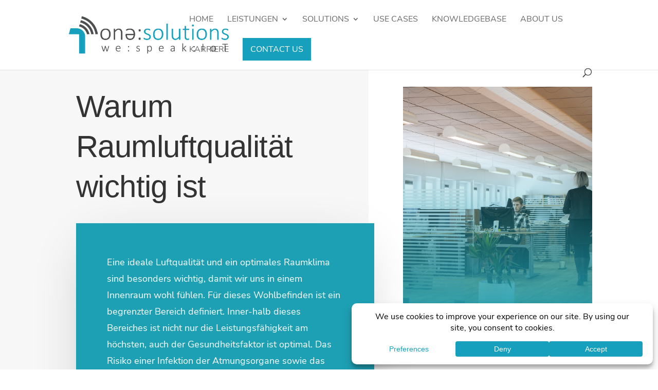

--- FILE ---
content_type: text/css
request_url: https://www.one-solutions.eu/wp-content/themes/divi-ones/style.css?ver=4.27.4
body_size: -252
content:
/**
 * Theme Name: divi-ones
 * Template:   Divi
 * 
 */